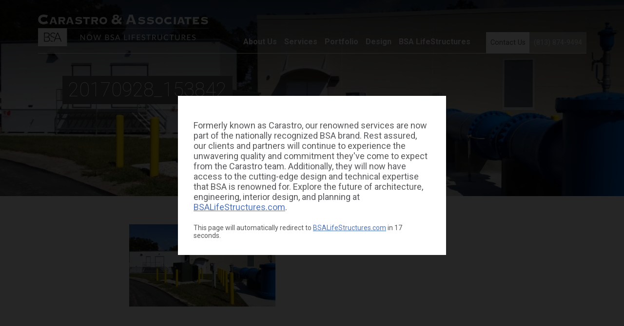

--- FILE ---
content_type: text/html; charset=UTF-8
request_url: https://carastro.com/projects/clearwater-logan-booster-pump-station/20170928_153842/
body_size: 9484
content:

<!doctype html>
<html lang="en-US">
	<head>
		<meta charset="UTF-8" />
		<meta name="viewport" content="width=device-width" />
		<meta name="apple-mobile-web-app-capable" content="yes" />

		<link rel="profile" href="http://gmpg.org/xfn/11" />
		<link rel="pingback" href="https://carastro.com/xmlrpc.php" />
		<link rel="icon" href="https://carastro.com/wp-content/themes/carastro/assets/img/favicon.png" type="image/x-icon" />
		<!--[if lt IE 9]>
		<script src="https://carastro.com/wp-content/themes/carastro/js/html5.js" type="text/javascript"></script>
		<![endif]-->

		<title>20170928_153842 - Carastro &amp; Associates, now BSA Lifestructures</title>
		<script>
  (function(i,s,o,g,r,a,m){i['GoogleAnalyticsObject']=r;i[r]=i[r]||function(){
  (i[r].q=i[r].q||[]).push(arguments)},i[r].l=1*new Date();a=s.createElement(o),
  m=s.getElementsByTagName(o)[0];a.async=1;a.src=g;m.parentNode.insertBefore(a,m)
  })(window,document,'script','//www.google-analytics.com/analytics.js','ga');

  ga('create', 'UA-67412291-1', 'auto');
  ga('send', 'pageview');

</script>

		<meta name='robots' content='index, follow, max-image-preview:large, max-snippet:-1, max-video-preview:-1' />

	<!-- This site is optimized with the Yoast SEO plugin v21.1 - https://yoast.com/wordpress/plugins/seo/ -->
	<link rel="canonical" href="https://carastro.com/projects/clearwater-logan-booster-pump-station/20170928_153842/" />
	<meta property="og:locale" content="en_US" />
	<meta property="og:type" content="article" />
	<meta property="og:title" content="20170928_153842 - Carastro &amp; Associates, now BSA Lifestructures" />
	<meta property="og:url" content="https://carastro.com/projects/clearwater-logan-booster-pump-station/20170928_153842/" />
	<meta property="og:site_name" content="Carastro &amp; Associates, now BSA Lifestructures" />
	<meta property="article:publisher" content="https://www.facebook.com/Carastro-Associates-Inc-160725670638636/" />
	<meta property="article:modified_time" content="2019-01-25T21:28:36+00:00" />
	<meta property="og:image" content="https://carastro.com/projects/clearwater-logan-booster-pump-station/20170928_153842" />
	<meta property="og:image:width" content="1200" />
	<meta property="og:image:height" content="675" />
	<meta property="og:image:type" content="image/jpeg" />
	<meta name="twitter:card" content="summary_large_image" />
	<script type="application/ld+json" class="yoast-schema-graph">{"@context":"https://schema.org","@graph":[{"@type":"WebPage","@id":"https://carastro.com/projects/clearwater-logan-booster-pump-station/20170928_153842/","url":"https://carastro.com/projects/clearwater-logan-booster-pump-station/20170928_153842/","name":"20170928_153842 - Carastro &amp; Associates, now BSA Lifestructures","isPartOf":{"@id":"https://carastro.com/#website"},"primaryImageOfPage":{"@id":"https://carastro.com/projects/clearwater-logan-booster-pump-station/20170928_153842/#primaryimage"},"image":{"@id":"https://carastro.com/projects/clearwater-logan-booster-pump-station/20170928_153842/#primaryimage"},"thumbnailUrl":"https://carastro.com/wp-content/uploads/2018/11/20170928_153842.jpg","datePublished":"2019-01-25T21:28:11+00:00","dateModified":"2019-01-25T21:28:36+00:00","breadcrumb":{"@id":"https://carastro.com/projects/clearwater-logan-booster-pump-station/20170928_153842/#breadcrumb"},"inLanguage":"en-US","potentialAction":[{"@type":"ReadAction","target":["https://carastro.com/projects/clearwater-logan-booster-pump-station/20170928_153842/"]}]},{"@type":"ImageObject","inLanguage":"en-US","@id":"https://carastro.com/projects/clearwater-logan-booster-pump-station/20170928_153842/#primaryimage","url":"https://carastro.com/wp-content/uploads/2018/11/20170928_153842.jpg","contentUrl":"https://carastro.com/wp-content/uploads/2018/11/20170928_153842.jpg","width":4032,"height":2268,"caption":"Logan Booster Pump Station"},{"@type":"BreadcrumbList","@id":"https://carastro.com/projects/clearwater-logan-booster-pump-station/20170928_153842/#breadcrumb","itemListElement":[{"@type":"ListItem","position":1,"name":"Home","item":"https://carastro.com/"},{"@type":"ListItem","position":2,"name":"Logan Booster Pump Station","item":"https://carastro.com/projects/clearwater-logan-booster-pump-station/"},{"@type":"ListItem","position":3,"name":"20170928_153842"}]},{"@type":"WebSite","@id":"https://carastro.com/#website","url":"https://carastro.com/","name":"Carastro &amp; Associates, now BSA Lifestructures","description":"","potentialAction":[{"@type":"SearchAction","target":{"@type":"EntryPoint","urlTemplate":"https://carastro.com/?s={search_term_string}"},"query-input":"required name=search_term_string"}],"inLanguage":"en-US"}]}</script>
	<!-- / Yoast SEO plugin. -->


<link rel='dns-prefetch' href='//fonts.googleapis.com' />
<link rel='dns-prefetch' href='//maxcdn.bootstrapcdn.com' />
<meta property="og:image" content="http://example.com/image.jpg"/>
			<!-- This site uses the Google Analytics by ExactMetrics plugin v7.19 - Using Analytics tracking - https://www.exactmetrics.com/ -->
		<!-- Note: ExactMetrics is not currently configured on this site. The site owner needs to authenticate with Google Analytics in the ExactMetrics settings panel. -->
					<!-- No tracking code set -->
				<!-- / Google Analytics by ExactMetrics -->
		<script type="text/javascript">
window._wpemojiSettings = {"baseUrl":"https:\/\/s.w.org\/images\/core\/emoji\/14.0.0\/72x72\/","ext":".png","svgUrl":"https:\/\/s.w.org\/images\/core\/emoji\/14.0.0\/svg\/","svgExt":".svg","source":{"concatemoji":"https:\/\/carastro.com\/wp-includes\/js\/wp-emoji-release.min.js?ver=6.3.7"}};
/*! This file is auto-generated */
!function(i,n){var o,s,e;function c(e){try{var t={supportTests:e,timestamp:(new Date).valueOf()};sessionStorage.setItem(o,JSON.stringify(t))}catch(e){}}function p(e,t,n){e.clearRect(0,0,e.canvas.width,e.canvas.height),e.fillText(t,0,0);var t=new Uint32Array(e.getImageData(0,0,e.canvas.width,e.canvas.height).data),r=(e.clearRect(0,0,e.canvas.width,e.canvas.height),e.fillText(n,0,0),new Uint32Array(e.getImageData(0,0,e.canvas.width,e.canvas.height).data));return t.every(function(e,t){return e===r[t]})}function u(e,t,n){switch(t){case"flag":return n(e,"\ud83c\udff3\ufe0f\u200d\u26a7\ufe0f","\ud83c\udff3\ufe0f\u200b\u26a7\ufe0f")?!1:!n(e,"\ud83c\uddfa\ud83c\uddf3","\ud83c\uddfa\u200b\ud83c\uddf3")&&!n(e,"\ud83c\udff4\udb40\udc67\udb40\udc62\udb40\udc65\udb40\udc6e\udb40\udc67\udb40\udc7f","\ud83c\udff4\u200b\udb40\udc67\u200b\udb40\udc62\u200b\udb40\udc65\u200b\udb40\udc6e\u200b\udb40\udc67\u200b\udb40\udc7f");case"emoji":return!n(e,"\ud83e\udef1\ud83c\udffb\u200d\ud83e\udef2\ud83c\udfff","\ud83e\udef1\ud83c\udffb\u200b\ud83e\udef2\ud83c\udfff")}return!1}function f(e,t,n){var r="undefined"!=typeof WorkerGlobalScope&&self instanceof WorkerGlobalScope?new OffscreenCanvas(300,150):i.createElement("canvas"),a=r.getContext("2d",{willReadFrequently:!0}),o=(a.textBaseline="top",a.font="600 32px Arial",{});return e.forEach(function(e){o[e]=t(a,e,n)}),o}function t(e){var t=i.createElement("script");t.src=e,t.defer=!0,i.head.appendChild(t)}"undefined"!=typeof Promise&&(o="wpEmojiSettingsSupports",s=["flag","emoji"],n.supports={everything:!0,everythingExceptFlag:!0},e=new Promise(function(e){i.addEventListener("DOMContentLoaded",e,{once:!0})}),new Promise(function(t){var n=function(){try{var e=JSON.parse(sessionStorage.getItem(o));if("object"==typeof e&&"number"==typeof e.timestamp&&(new Date).valueOf()<e.timestamp+604800&&"object"==typeof e.supportTests)return e.supportTests}catch(e){}return null}();if(!n){if("undefined"!=typeof Worker&&"undefined"!=typeof OffscreenCanvas&&"undefined"!=typeof URL&&URL.createObjectURL&&"undefined"!=typeof Blob)try{var e="postMessage("+f.toString()+"("+[JSON.stringify(s),u.toString(),p.toString()].join(",")+"));",r=new Blob([e],{type:"text/javascript"}),a=new Worker(URL.createObjectURL(r),{name:"wpTestEmojiSupports"});return void(a.onmessage=function(e){c(n=e.data),a.terminate(),t(n)})}catch(e){}c(n=f(s,u,p))}t(n)}).then(function(e){for(var t in e)n.supports[t]=e[t],n.supports.everything=n.supports.everything&&n.supports[t],"flag"!==t&&(n.supports.everythingExceptFlag=n.supports.everythingExceptFlag&&n.supports[t]);n.supports.everythingExceptFlag=n.supports.everythingExceptFlag&&!n.supports.flag,n.DOMReady=!1,n.readyCallback=function(){n.DOMReady=!0}}).then(function(){return e}).then(function(){var e;n.supports.everything||(n.readyCallback(),(e=n.source||{}).concatemoji?t(e.concatemoji):e.wpemoji&&e.twemoji&&(t(e.twemoji),t(e.wpemoji)))}))}((window,document),window._wpemojiSettings);
</script>
<style type="text/css">
img.wp-smiley,
img.emoji {
	display: inline !important;
	border: none !important;
	box-shadow: none !important;
	height: 1em !important;
	width: 1em !important;
	margin: 0 0.07em !important;
	vertical-align: -0.1em !important;
	background: none !important;
	padding: 0 !important;
}
</style>
	<link rel='stylesheet' id='wp-block-library-css' href='https://carastro.com/wp-includes/css/dist/block-library/style.min.css?ver=6.3.7' type='text/css' media='all' />
<style id='wp-block-library-inline-css' type='text/css'>
.has-text-align-justify{text-align:justify;}
</style>
<link rel='stylesheet' id='jetpack-videopress-video-block-view-css' href='https://carastro.com/wp-content/plugins/jetpack/jetpack_vendor/automattic/jetpack-videopress/build/block-editor/blocks/video/view.css?minify=false&#038;ver=34ae973733627b74a14e' type='text/css' media='all' />
<link rel='stylesheet' id='mediaelement-css' href='https://carastro.com/wp-includes/js/mediaelement/mediaelementplayer-legacy.min.css?ver=4.2.17' type='text/css' media='all' />
<link rel='stylesheet' id='wp-mediaelement-css' href='https://carastro.com/wp-includes/js/mediaelement/wp-mediaelement.min.css?ver=6.3.7' type='text/css' media='all' />
<style id='classic-theme-styles-inline-css' type='text/css'>
/*! This file is auto-generated */
.wp-block-button__link{color:#fff;background-color:#32373c;border-radius:9999px;box-shadow:none;text-decoration:none;padding:calc(.667em + 2px) calc(1.333em + 2px);font-size:1.125em}.wp-block-file__button{background:#32373c;color:#fff;text-decoration:none}
</style>
<style id='global-styles-inline-css' type='text/css'>
body{--wp--preset--color--black: #000000;--wp--preset--color--cyan-bluish-gray: #abb8c3;--wp--preset--color--white: #ffffff;--wp--preset--color--pale-pink: #f78da7;--wp--preset--color--vivid-red: #cf2e2e;--wp--preset--color--luminous-vivid-orange: #ff6900;--wp--preset--color--luminous-vivid-amber: #fcb900;--wp--preset--color--light-green-cyan: #7bdcb5;--wp--preset--color--vivid-green-cyan: #00d084;--wp--preset--color--pale-cyan-blue: #8ed1fc;--wp--preset--color--vivid-cyan-blue: #0693e3;--wp--preset--color--vivid-purple: #9b51e0;--wp--preset--gradient--vivid-cyan-blue-to-vivid-purple: linear-gradient(135deg,rgba(6,147,227,1) 0%,rgb(155,81,224) 100%);--wp--preset--gradient--light-green-cyan-to-vivid-green-cyan: linear-gradient(135deg,rgb(122,220,180) 0%,rgb(0,208,130) 100%);--wp--preset--gradient--luminous-vivid-amber-to-luminous-vivid-orange: linear-gradient(135deg,rgba(252,185,0,1) 0%,rgba(255,105,0,1) 100%);--wp--preset--gradient--luminous-vivid-orange-to-vivid-red: linear-gradient(135deg,rgba(255,105,0,1) 0%,rgb(207,46,46) 100%);--wp--preset--gradient--very-light-gray-to-cyan-bluish-gray: linear-gradient(135deg,rgb(238,238,238) 0%,rgb(169,184,195) 100%);--wp--preset--gradient--cool-to-warm-spectrum: linear-gradient(135deg,rgb(74,234,220) 0%,rgb(151,120,209) 20%,rgb(207,42,186) 40%,rgb(238,44,130) 60%,rgb(251,105,98) 80%,rgb(254,248,76) 100%);--wp--preset--gradient--blush-light-purple: linear-gradient(135deg,rgb(255,206,236) 0%,rgb(152,150,240) 100%);--wp--preset--gradient--blush-bordeaux: linear-gradient(135deg,rgb(254,205,165) 0%,rgb(254,45,45) 50%,rgb(107,0,62) 100%);--wp--preset--gradient--luminous-dusk: linear-gradient(135deg,rgb(255,203,112) 0%,rgb(199,81,192) 50%,rgb(65,88,208) 100%);--wp--preset--gradient--pale-ocean: linear-gradient(135deg,rgb(255,245,203) 0%,rgb(182,227,212) 50%,rgb(51,167,181) 100%);--wp--preset--gradient--electric-grass: linear-gradient(135deg,rgb(202,248,128) 0%,rgb(113,206,126) 100%);--wp--preset--gradient--midnight: linear-gradient(135deg,rgb(2,3,129) 0%,rgb(40,116,252) 100%);--wp--preset--font-size--small: 13px;--wp--preset--font-size--medium: 20px;--wp--preset--font-size--large: 36px;--wp--preset--font-size--x-large: 42px;--wp--preset--spacing--20: 0.44rem;--wp--preset--spacing--30: 0.67rem;--wp--preset--spacing--40: 1rem;--wp--preset--spacing--50: 1.5rem;--wp--preset--spacing--60: 2.25rem;--wp--preset--spacing--70: 3.38rem;--wp--preset--spacing--80: 5.06rem;--wp--preset--shadow--natural: 6px 6px 9px rgba(0, 0, 0, 0.2);--wp--preset--shadow--deep: 12px 12px 50px rgba(0, 0, 0, 0.4);--wp--preset--shadow--sharp: 6px 6px 0px rgba(0, 0, 0, 0.2);--wp--preset--shadow--outlined: 6px 6px 0px -3px rgba(255, 255, 255, 1), 6px 6px rgba(0, 0, 0, 1);--wp--preset--shadow--crisp: 6px 6px 0px rgba(0, 0, 0, 1);}:where(.is-layout-flex){gap: 0.5em;}:where(.is-layout-grid){gap: 0.5em;}body .is-layout-flow > .alignleft{float: left;margin-inline-start: 0;margin-inline-end: 2em;}body .is-layout-flow > .alignright{float: right;margin-inline-start: 2em;margin-inline-end: 0;}body .is-layout-flow > .aligncenter{margin-left: auto !important;margin-right: auto !important;}body .is-layout-constrained > .alignleft{float: left;margin-inline-start: 0;margin-inline-end: 2em;}body .is-layout-constrained > .alignright{float: right;margin-inline-start: 2em;margin-inline-end: 0;}body .is-layout-constrained > .aligncenter{margin-left: auto !important;margin-right: auto !important;}body .is-layout-constrained > :where(:not(.alignleft):not(.alignright):not(.alignfull)){max-width: var(--wp--style--global--content-size);margin-left: auto !important;margin-right: auto !important;}body .is-layout-constrained > .alignwide{max-width: var(--wp--style--global--wide-size);}body .is-layout-flex{display: flex;}body .is-layout-flex{flex-wrap: wrap;align-items: center;}body .is-layout-flex > *{margin: 0;}body .is-layout-grid{display: grid;}body .is-layout-grid > *{margin: 0;}:where(.wp-block-columns.is-layout-flex){gap: 2em;}:where(.wp-block-columns.is-layout-grid){gap: 2em;}:where(.wp-block-post-template.is-layout-flex){gap: 1.25em;}:where(.wp-block-post-template.is-layout-grid){gap: 1.25em;}.has-black-color{color: var(--wp--preset--color--black) !important;}.has-cyan-bluish-gray-color{color: var(--wp--preset--color--cyan-bluish-gray) !important;}.has-white-color{color: var(--wp--preset--color--white) !important;}.has-pale-pink-color{color: var(--wp--preset--color--pale-pink) !important;}.has-vivid-red-color{color: var(--wp--preset--color--vivid-red) !important;}.has-luminous-vivid-orange-color{color: var(--wp--preset--color--luminous-vivid-orange) !important;}.has-luminous-vivid-amber-color{color: var(--wp--preset--color--luminous-vivid-amber) !important;}.has-light-green-cyan-color{color: var(--wp--preset--color--light-green-cyan) !important;}.has-vivid-green-cyan-color{color: var(--wp--preset--color--vivid-green-cyan) !important;}.has-pale-cyan-blue-color{color: var(--wp--preset--color--pale-cyan-blue) !important;}.has-vivid-cyan-blue-color{color: var(--wp--preset--color--vivid-cyan-blue) !important;}.has-vivid-purple-color{color: var(--wp--preset--color--vivid-purple) !important;}.has-black-background-color{background-color: var(--wp--preset--color--black) !important;}.has-cyan-bluish-gray-background-color{background-color: var(--wp--preset--color--cyan-bluish-gray) !important;}.has-white-background-color{background-color: var(--wp--preset--color--white) !important;}.has-pale-pink-background-color{background-color: var(--wp--preset--color--pale-pink) !important;}.has-vivid-red-background-color{background-color: var(--wp--preset--color--vivid-red) !important;}.has-luminous-vivid-orange-background-color{background-color: var(--wp--preset--color--luminous-vivid-orange) !important;}.has-luminous-vivid-amber-background-color{background-color: var(--wp--preset--color--luminous-vivid-amber) !important;}.has-light-green-cyan-background-color{background-color: var(--wp--preset--color--light-green-cyan) !important;}.has-vivid-green-cyan-background-color{background-color: var(--wp--preset--color--vivid-green-cyan) !important;}.has-pale-cyan-blue-background-color{background-color: var(--wp--preset--color--pale-cyan-blue) !important;}.has-vivid-cyan-blue-background-color{background-color: var(--wp--preset--color--vivid-cyan-blue) !important;}.has-vivid-purple-background-color{background-color: var(--wp--preset--color--vivid-purple) !important;}.has-black-border-color{border-color: var(--wp--preset--color--black) !important;}.has-cyan-bluish-gray-border-color{border-color: var(--wp--preset--color--cyan-bluish-gray) !important;}.has-white-border-color{border-color: var(--wp--preset--color--white) !important;}.has-pale-pink-border-color{border-color: var(--wp--preset--color--pale-pink) !important;}.has-vivid-red-border-color{border-color: var(--wp--preset--color--vivid-red) !important;}.has-luminous-vivid-orange-border-color{border-color: var(--wp--preset--color--luminous-vivid-orange) !important;}.has-luminous-vivid-amber-border-color{border-color: var(--wp--preset--color--luminous-vivid-amber) !important;}.has-light-green-cyan-border-color{border-color: var(--wp--preset--color--light-green-cyan) !important;}.has-vivid-green-cyan-border-color{border-color: var(--wp--preset--color--vivid-green-cyan) !important;}.has-pale-cyan-blue-border-color{border-color: var(--wp--preset--color--pale-cyan-blue) !important;}.has-vivid-cyan-blue-border-color{border-color: var(--wp--preset--color--vivid-cyan-blue) !important;}.has-vivid-purple-border-color{border-color: var(--wp--preset--color--vivid-purple) !important;}.has-vivid-cyan-blue-to-vivid-purple-gradient-background{background: var(--wp--preset--gradient--vivid-cyan-blue-to-vivid-purple) !important;}.has-light-green-cyan-to-vivid-green-cyan-gradient-background{background: var(--wp--preset--gradient--light-green-cyan-to-vivid-green-cyan) !important;}.has-luminous-vivid-amber-to-luminous-vivid-orange-gradient-background{background: var(--wp--preset--gradient--luminous-vivid-amber-to-luminous-vivid-orange) !important;}.has-luminous-vivid-orange-to-vivid-red-gradient-background{background: var(--wp--preset--gradient--luminous-vivid-orange-to-vivid-red) !important;}.has-very-light-gray-to-cyan-bluish-gray-gradient-background{background: var(--wp--preset--gradient--very-light-gray-to-cyan-bluish-gray) !important;}.has-cool-to-warm-spectrum-gradient-background{background: var(--wp--preset--gradient--cool-to-warm-spectrum) !important;}.has-blush-light-purple-gradient-background{background: var(--wp--preset--gradient--blush-light-purple) !important;}.has-blush-bordeaux-gradient-background{background: var(--wp--preset--gradient--blush-bordeaux) !important;}.has-luminous-dusk-gradient-background{background: var(--wp--preset--gradient--luminous-dusk) !important;}.has-pale-ocean-gradient-background{background: var(--wp--preset--gradient--pale-ocean) !important;}.has-electric-grass-gradient-background{background: var(--wp--preset--gradient--electric-grass) !important;}.has-midnight-gradient-background{background: var(--wp--preset--gradient--midnight) !important;}.has-small-font-size{font-size: var(--wp--preset--font-size--small) !important;}.has-medium-font-size{font-size: var(--wp--preset--font-size--medium) !important;}.has-large-font-size{font-size: var(--wp--preset--font-size--large) !important;}.has-x-large-font-size{font-size: var(--wp--preset--font-size--x-large) !important;}
.wp-block-navigation a:where(:not(.wp-element-button)){color: inherit;}
:where(.wp-block-post-template.is-layout-flex){gap: 1.25em;}:where(.wp-block-post-template.is-layout-grid){gap: 1.25em;}
:where(.wp-block-columns.is-layout-flex){gap: 2em;}:where(.wp-block-columns.is-layout-grid){gap: 2em;}
.wp-block-pullquote{font-size: 1.5em;line-height: 1.6;}
</style>
<link rel='stylesheet' id='contact-form-7-css' href='https://carastro.com/wp-content/plugins/contact-form-7/includes/css/styles.css?ver=5.8' type='text/css' media='all' />
<link rel='stylesheet' id='fvp-frontend-css' href='https://carastro.com/wp-content/plugins/featured-video-plus/styles/frontend.css?ver=2.3.3' type='text/css' media='all' />
<link rel='stylesheet' id='foobox-free-min-css' href='https://carastro.com/wp-content/plugins/foobox-image-lightbox/free/css/foobox.free.min.css?ver=2.7.27' type='text/css' media='all' />
<link rel='stylesheet' id='roboto-font-css' href='//fonts.googleapis.com/css?family=Roboto%3A400italic%2C100%2C300%2C700%2C400&#038;ver=6.3.7' type='text/css' media='all' />
<link rel='stylesheet' id='font-awesome-css' href='//maxcdn.bootstrapcdn.com/font-awesome/4.1.0/css/font-awesome.min.css?ver=6.3.7' type='text/css' media='all' />
<link rel='stylesheet' id='fancybox-css' href='https://carastro.com/wp-content/themes/carastro/assets/css/vendor/jquery.fancybox.css?ver=6.3.7' type='text/css' media='all' />
<link rel='stylesheet' id='style-css' href='https://carastro.com/wp-content/themes/carastro/style.css?ver=6.3.7' type='text/css' media='all' />
<link rel='stylesheet' id='jetpack_css-css' href='https://carastro.com/wp-content/plugins/jetpack/css/jetpack.css?ver=12.5.1' type='text/css' media='all' />
<link rel='stylesheet' id='lightboxStyle-css' href='https://carastro.com/wp-content/plugins/lightbox-plus/css/lightweight/colorbox.min.css?ver=2.7.2' type='text/css' media='screen' />
<script type='text/javascript' src='https://carastro.com/wp-includes/js/jquery/jquery.min.js?ver=3.7.0' id='jquery-core-js'></script>
<script type='text/javascript' src='https://carastro.com/wp-includes/js/jquery/jquery-migrate.min.js?ver=3.4.1' id='jquery-migrate-js'></script>
<script type='text/javascript' src='https://carastro.com/wp-content/plugins/featured-video-plus/js/jquery.fitvids.min.js?ver=master-2015-08' id='jquery.fitvids-js'></script>
<script type='text/javascript' id='fvp-frontend-js-extra'>
/* <![CDATA[ */
var fvpdata = {"ajaxurl":"https:\/\/carastro.com\/wp-admin\/admin-ajax.php","nonce":"135e76629d","fitvids":"1","dynamic":"","overlay":"","opacity":"0.75","color":"b","width":"640"};
/* ]]> */
</script>
<script type='text/javascript' src='https://carastro.com/wp-content/plugins/featured-video-plus/js/frontend.min.js?ver=2.3.3' id='fvp-frontend-js'></script>
<script type='text/javascript' src='https://carastro.com/wp-content/themes/carastro/assets/js/vendor/modernizr.js?ver=6.3.7' id='modernizr-js'></script>
<script id="foobox-free-min-js-before" type="text/javascript">
/* Run FooBox FREE (v2.7.27) */
var FOOBOX = window.FOOBOX = {
	ready: true,
	disableOthers: false,
	o: {wordpress: { enabled: true }, countMessage:'image %index of %total', captions: { dataTitle: ["captionTitle","title"], dataDesc: ["captionDesc","description"] }, excludes:'.fbx-link,.nofoobox,.nolightbox,a[href*="pinterest.com/pin/create/button/"]', affiliate : { enabled: false }},
	selectors: [
		".foogallery-container.foogallery-lightbox-foobox", ".foogallery-container.foogallery-lightbox-foobox-free", ".gallery", ".wp-block-gallery", ".wp-caption", ".wp-block-image", "a:has(img[class*=wp-image-])", ".foobox"
	],
	pre: function( $ ){
		// Custom JavaScript (Pre)
		
	},
	post: function( $ ){
		// Custom JavaScript (Post)
		
		// Custom Captions Code
		
	},
	custom: function( $ ){
		// Custom Extra JS
		
	}
};
</script>
<script type='text/javascript' src='https://carastro.com/wp-content/plugins/foobox-image-lightbox/free/js/foobox.free.min.js?ver=2.7.27' id='foobox-free-min-js'></script>
<link rel="https://api.w.org/" href="https://carastro.com/wp-json/" /><link rel="alternate" type="application/json" href="https://carastro.com/wp-json/wp/v2/media/892" /><link rel="EditURI" type="application/rsd+xml" title="RSD" href="https://carastro.com/xmlrpc.php?rsd" />
<meta name="generator" content="WordPress 6.3.7" />
<link rel='shortlink' href='https://carastro.com/?p=892' />
<link rel="alternate" type="application/json+oembed" href="https://carastro.com/wp-json/oembed/1.0/embed?url=https%3A%2F%2Fcarastro.com%2Fprojects%2Fclearwater-logan-booster-pump-station%2F20170928_153842%2F" />
<link rel="alternate" type="text/xml+oembed" href="https://carastro.com/wp-json/oembed/1.0/embed?url=https%3A%2F%2Fcarastro.com%2Fprojects%2Fclearwater-logan-booster-pump-station%2F20170928_153842%2F&#038;format=xml" />
<meta name="mpu-version" content="1.2.1" /><link rel="icon" href="https://carastro.com/wp-content/uploads/2023/05/cropped-BSACarastro_final_Instagram-full-color-32x32.jpg" sizes="32x32" />
<link rel="icon" href="https://carastro.com/wp-content/uploads/2023/05/cropped-BSACarastro_final_Instagram-full-color-192x192.jpg" sizes="192x192" />
<link rel="apple-touch-icon" href="https://carastro.com/wp-content/uploads/2023/05/cropped-BSACarastro_final_Instagram-full-color-180x180.jpg" />
<meta name="msapplication-TileImage" content="https://carastro.com/wp-content/uploads/2023/05/cropped-BSACarastro_final_Instagram-full-color-270x270.jpg" />
<link rel="apple-touch-icon" href="https://carastro.com/wp-content/themes/carastro/assets/img/apple-touch-icon.png" />
<link rel="apple-touch-icon" sizes="57x57" href="https://carastro.com/wp-content/themes/carastro/assets/img/apple-touch-icon-57x57.png" />
<link rel="apple-touch-icon" sizes="72x72" href="https://carastro.com/wp-content/themes/carastro/assets/img/apple-touch-icon-72x72.png" />
<link rel="apple-touch-icon" sizes="76x76" href="https://carastro.com/wp-content/themes/carastro/assets/img/apple-touch-icon-76x76.png" />
<link rel="apple-touch-icon" sizes="114x114" href="https://carastro.com/wp-content/themes/carastro/assets/img/apple-touch-icon-114x114.png" />
<link rel="apple-touch-icon" sizes="120x120" href="https://carastro.com/wp-content/themes/carastro/assets/img/apple-touch-icon-120x120.png" />
<link rel="apple-touch-icon" sizes="144x144" href="https://carastro.com/wp-content/themes/carastro/assets/img/apple-touch-icon-144x144.png" />
<link rel="apple-touch-icon" sizes="152x152" href="https://carastro.com/wp-content/themes/carastro/assets/img/apple-touch-icon-152x152.png" />
<link rel="apple-touch-icon" sizes="180x180" href="https://carastro.com/wp-content/themes/carastro/assets/img/apple-touch-icon-180x180.png" />
	</head>

	<body class="attachment attachment-template-default single single-attachment postid-892 attachmentid-892 attachment-jpeg">
			<style>
		.bsa-popup-container {
			position: fixed;
			height: 100%;
			width: 100%;
			background-color: rgba(0, 0, 0, 0.85);
			display: flex;
			padding: 1rem;
			z-index: 999;
		}

		.bsa-popup {
			background-color: white;
			max-width: 550px;
			padding: 2rem;
			margin: auto;
		}

		.bsa-popup p {
			font-size: 18px;
		}
		.bsa-redirect {
			display: block;
			margin-top: 24px;
			font-size: 14px;
		}
		</style>
		<div class="bsa-popup-container">
			<div class="bsa-popup">
				<p>
				Formerly known as Carastro, our renowned services are now part of the nationally recognized BSA brand. Rest assured, 
				our clients and partners will continue to experience the unwavering quality and commitment they've come to expect 
				from the Carastro team. Additionally, they will now have access to the cutting-edge design and technical expertise 
				that BSA is renowned for. Explore the future of architecture, engineering, interior design, and planning at 
				<a href="https://www.bsalifestructures.com/">BSALifeStructures.com</a>.
				</p>
				<small class="bsa-redirect">
				This page will automatically redirect to <a href="https://www.bsalifestructures.com/">BSALifeStructures.com</a> in <span id="bsa-countdown">20</span> seconds.
				</small>
			</div>
		</div>

		<script>
		var timeleft = 20;
		var downloadTimer = setInterval(function(){
		timeleft--;
		document.getElementById("bsa-countdown").textContent = timeleft;
		if(timeleft <= 0)
			clearInterval(downloadTimer);
		},1000);
		window.setTimeout(function(){

		window.location.href = "https://www.bsalifestructures.com/";

		}, 20000);
		</script>
        
		<div id="page" class="hfeed site">

			<header id="top">
				<div class="content">
					<hgroup>
						<!-- <h1 class="site-titl"><a href="" title="" rel="home"></a></h1> -->
													<h1><a href="https://carastro.com/" title="Carastro &amp; Associates, now BSA Lifestructures" rel="home"><img style="max-width: 350px; width: 100%" src="https://carastro.com/wp-content/uploads/2023/05/BSACarastro_final_Logo-white.png" alt="" /></a></h1>
											</hgroup>

					<span class="hamburger"><i class="icomoon im-hamburger" alt="menu"></i></span>

					<nav role="navigation" class="site-navigation main-navigation">
						<div class="menu-header-menu-container"><ul id="menu-header-menu" class="menu"><li id="menu-item-12" class="menu-item menu-item-type-post_type menu-item-object-page menu-item-has-children menu-item-12"><a href="https://carastro.com/about/">About Us</a>
<ul class="sub-menu">
	<li id="menu-item-411" class="menu-item menu-item-type-post_type menu-item-object-page menu-item-411"><a href="https://carastro.com/about/history/">History</a></li>
	<li id="menu-item-410" class="menu-item menu-item-type-post_type menu-item-object-page menu-item-410"><a href="https://carastro.com/about/leadership/">Principals</a></li>
	<li id="menu-item-413" class="menu-item menu-item-type-post_type menu-item-object-page current_page_parent menu-item-413"><a href="https://carastro.com/about/news-media/">News &#038; Media</a></li>
	<li id="menu-item-412" class="menu-item menu-item-type-post_type menu-item-object-page menu-item-412"><a href="https://carastro.com/about/opportunities/">Opportunities</a></li>
	<li id="menu-item-414" class="menu-item menu-item-type-post_type menu-item-object-page menu-item-414"><a href="https://carastro.com/about/contact/">Contact Us</a></li>
</ul>
</li>
<li id="menu-item-11" class="menu-item menu-item-type-post_type menu-item-object-page menu-item-has-children menu-item-11"><a href="https://carastro.com/services/">Services</a>
<ul class="sub-menu">
	<li id="menu-item-485" class="menu-item menu-item-type-post_type menu-item-object-page menu-item-485"><a href="https://carastro.com/services/electrical/">Electrical</a></li>
	<li id="menu-item-486" class="menu-item menu-item-type-post_type menu-item-object-page menu-item-486"><a href="https://carastro.com/services/hvac/">HVAC</a></li>
	<li id="menu-item-487" class="menu-item menu-item-type-post_type menu-item-object-page menu-item-487"><a href="https://carastro.com/services/plumbing/">Plumbing</a></li>
	<li id="menu-item-488" class="menu-item menu-item-type-post_type menu-item-object-page menu-item-488"><a href="https://carastro.com/services/fire-protection/">Fire Protection</a></li>
	<li id="menu-item-490" class="menu-item menu-item-type-post_type menu-item-object-page menu-item-490"><a href="https://carastro.com/services/bim/">BIM</a></li>
</ul>
</li>
<li id="menu-item-14" class="menu-item menu-item-type-custom menu-item-object-custom menu-item-has-children menu-item-14"><a href="/projects">Portfolio</a>
<ul class="sub-menu">
	<li id="menu-item-239" class="menu-item menu-item-type-taxonomy menu-item-object-types menu-item-239"><a href="https://carastro.com/types/healthcare/">Healthcare</a></li>
	<li id="menu-item-243" class="menu-item menu-item-type-taxonomy menu-item-object-types menu-item-243"><a href="https://carastro.com/types/education/">Education</a></li>
	<li id="menu-item-409" class="menu-item menu-item-type-taxonomy menu-item-object-types menu-item-409"><a href="https://carastro.com/types/mission-critical/">Critical Facilities</a></li>
	<li id="menu-item-244" class="menu-item menu-item-type-taxonomy menu-item-object-types menu-item-244"><a href="https://carastro.com/types/commercial/">Commercial/Recreational</a></li>
	<li id="menu-item-245" class="menu-item menu-item-type-taxonomy menu-item-object-types menu-item-245"><a href="https://carastro.com/types/industrial/">Industrial/Utilities</a></li>
</ul>
</li>
<li id="menu-item-71" class="menu-item menu-item-type-post_type menu-item-object-page menu-item-has-children menu-item-71"><a href="https://carastro.com/sustainable-design/">Design</a>
<ul class="sub-menu">
	<li id="menu-item-647" class="menu-item menu-item-type-post_type menu-item-object-page menu-item-647"><a href="https://carastro.com/sustainable-design/lifecyclecost-analysis/">Life Cycle Cost Analysis</a></li>
	<li id="menu-item-648" class="menu-item menu-item-type-post_type menu-item-object-page menu-item-648"><a href="https://carastro.com/sustainable-design/leed-beyond/">LEED</a></li>
</ul>
</li>
<li id="menu-item-2851" class="menu-item menu-item-type-custom menu-item-object-custom menu-item-2851"><a href="https://www.bsalifestructures.com/">BSA LifeStructures</a></li>
</ul></div>					</nav>

					<nav role="navigation" class="site-navigation main-small-navigation">
						<div class="menu-header-menu-container"><ul id="menu-header-menu-1" class="menu"><li class="menu-item menu-item-type-post_type menu-item-object-page menu-item-has-children menu-item-12"><a href="https://carastro.com/about/">About Us</a>
<ul class="sub-menu">
	<li class="menu-item menu-item-type-post_type menu-item-object-page menu-item-411"><a href="https://carastro.com/about/history/">History</a></li>
	<li class="menu-item menu-item-type-post_type menu-item-object-page menu-item-410"><a href="https://carastro.com/about/leadership/">Principals</a></li>
	<li class="menu-item menu-item-type-post_type menu-item-object-page current_page_parent menu-item-413"><a href="https://carastro.com/about/news-media/">News &#038; Media</a></li>
	<li class="menu-item menu-item-type-post_type menu-item-object-page menu-item-412"><a href="https://carastro.com/about/opportunities/">Opportunities</a></li>
	<li class="menu-item menu-item-type-post_type menu-item-object-page menu-item-414"><a href="https://carastro.com/about/contact/">Contact Us</a></li>
</ul>
</li>
<li class="menu-item menu-item-type-post_type menu-item-object-page menu-item-has-children menu-item-11"><a href="https://carastro.com/services/">Services</a>
<ul class="sub-menu">
	<li class="menu-item menu-item-type-post_type menu-item-object-page menu-item-485"><a href="https://carastro.com/services/electrical/">Electrical</a></li>
	<li class="menu-item menu-item-type-post_type menu-item-object-page menu-item-486"><a href="https://carastro.com/services/hvac/">HVAC</a></li>
	<li class="menu-item menu-item-type-post_type menu-item-object-page menu-item-487"><a href="https://carastro.com/services/plumbing/">Plumbing</a></li>
	<li class="menu-item menu-item-type-post_type menu-item-object-page menu-item-488"><a href="https://carastro.com/services/fire-protection/">Fire Protection</a></li>
	<li class="menu-item menu-item-type-post_type menu-item-object-page menu-item-490"><a href="https://carastro.com/services/bim/">BIM</a></li>
</ul>
</li>
<li class="menu-item menu-item-type-custom menu-item-object-custom menu-item-has-children menu-item-14"><a href="/projects">Portfolio</a>
<ul class="sub-menu">
	<li class="menu-item menu-item-type-taxonomy menu-item-object-types menu-item-239"><a href="https://carastro.com/types/healthcare/">Healthcare</a></li>
	<li class="menu-item menu-item-type-taxonomy menu-item-object-types menu-item-243"><a href="https://carastro.com/types/education/">Education</a></li>
	<li class="menu-item menu-item-type-taxonomy menu-item-object-types menu-item-409"><a href="https://carastro.com/types/mission-critical/">Critical Facilities</a></li>
	<li class="menu-item menu-item-type-taxonomy menu-item-object-types menu-item-244"><a href="https://carastro.com/types/commercial/">Commercial/Recreational</a></li>
	<li class="menu-item menu-item-type-taxonomy menu-item-object-types menu-item-245"><a href="https://carastro.com/types/industrial/">Industrial/Utilities</a></li>
</ul>
</li>
<li class="menu-item menu-item-type-post_type menu-item-object-page menu-item-has-children menu-item-71"><a href="https://carastro.com/sustainable-design/">Design</a>
<ul class="sub-menu">
	<li class="menu-item menu-item-type-post_type menu-item-object-page menu-item-647"><a href="https://carastro.com/sustainable-design/lifecyclecost-analysis/">Life Cycle Cost Analysis</a></li>
	<li class="menu-item menu-item-type-post_type menu-item-object-page menu-item-648"><a href="https://carastro.com/sustainable-design/leed-beyond/">LEED</a></li>
</ul>
</li>
<li class="menu-item menu-item-type-custom menu-item-object-custom menu-item-2851"><a href="https://www.bsalifestructures.com/">BSA LifeStructures</a></li>
<li><a href="https://carastro.com/about/contact/">Contact Us</a></li></ul></div>					</nav>

					<div id="contact">
						<a href="https://carastro.com/about/contact/">Contact Us</a><span>(813) 874-9494</span>
					</div>
				</div>

			</header>

	
	
		<header id="masthead" class="site-header secondary" role="banner" style="background-image: url(https://carastro.com/wp-content/uploads/2018/11/20170928_153842-1200x675.jpg);">
					<style>
			div#page:before{
				background-image: url(https://carastro.com/wp-content/uploads/2018/11/20170928_153842-1200x675.jpg);
				}
					</style>
			
			<!--Quick hack to add video to BIM page-->
						
			
			<div class="content">
				<hgroup>
										<h1>20170928_153842</h1>
									</hgroup>
		</header><!-- #masthead .site-header -->
		
	<div id="main">
		
		<section id="primary" class="site-content">

			<div class="content smaller-width">

				<article id="post-892" class="post-892 attachment type-attachment status-inherit hentry">

		<div class="entry-content">
		<p class="attachment"><a href='https://carastro.com/wp-content/uploads/2018/11/20170928_153842.jpg'><img fetchpriority="high" width="300" height="169" src="https://carastro.com/wp-content/uploads/2018/11/20170928_153842-300x169.jpg" class="attachment-medium size-medium" alt="Logan Booster Pump Station" decoding="async" srcset="https://carastro.com/wp-content/uploads/2018/11/20170928_153842-300x169.jpg 300w, https://carastro.com/wp-content/uploads/2018/11/20170928_153842-1200x675.jpg 1200w, https://carastro.com/wp-content/uploads/2018/11/20170928_153842-711x400.jpg 711w" sizes="(max-width: 300px) 100vw, 300px" /></a></p>
			</div><!-- .entry-content -->
	
	<footer class="entry-meta">

			</footer><!-- #entry-meta -->
</article><!-- #post-892 -->
			</div><!-- .content -->

		</section><!-- #primary .site-content -->

	</div>

	

			<footer class="site-footer" role="contentinfo">
				<div class="content">

					<hgroup>
						<!-- <h5 class="site-title">Carastro &amp; Associates, Inc</h5> -->
						<h5 class="site-titl">&nbsp;</h5>

						<a class="button alt" href="https://carastro.com/about/contact/">Contact Us</a>
					</hgroup>

					<div class="vcard">
																		<p class="adr">
							<span class="street-address">2609 W De Leon Street</span><br/>
							<span class="region">Tampa, FL</span> <span class="postal-code">33609</span>
						</p>
											</div>

					<ul class="list-social">
						<li><a class="facebook" href="https://www.facebook.com/CarastroEngineers"><i class="icomoon im-facebook"></i></a></li>						<li><a class="twitter" href="about/contact-us"><i class="fa fa-envelope-o"></i></a></li>						<li><a class="linkedin" href="https://www.linkedin.com/company/carastro-&amp;-associates-inc."><i class="icomoon im-linkedin"></i></a></li>						<li><a class="instagram" href="https://www.instagram.com/carastroandassociates/"><i class="icomoon im-instagram"></i></a></li>					</ul>

					<div class="site-info">

						<p>Copyright 2026</p>						
					</div><!-- .site-info -->
				</div><!-- .content -->
			</footer><!-- .site-footer .site-footer -->
		</div><!-- #page .hfeed .site -->

		<!-- Lightbox Plus Colorbox v2.7.2/1.5.9 - 2013.01.24 - Message: 0-->
<script type="text/javascript">
jQuery(document).ready(function($){
  $("a[rel*=lightbox]").colorbox({initialWidth:"30%",initialHeight:"30%",maxWidth:"90%",maxHeight:"90%",opacity:0.8});
});
</script>
<script type='text/javascript' src='https://carastro.com/wp-content/plugins/contact-form-7/includes/swv/js/index.js?ver=5.8' id='swv-js'></script>
<script type='text/javascript' id='contact-form-7-js-extra'>
/* <![CDATA[ */
var wpcf7 = {"api":{"root":"https:\/\/carastro.com\/wp-json\/","namespace":"contact-form-7\/v1"}};
/* ]]> */
</script>
<script type='text/javascript' src='https://carastro.com/wp-content/plugins/contact-form-7/includes/js/index.js?ver=5.8' id='contact-form-7-js'></script>
<script type='text/javascript' src='https://carastro.com/wp-content/themes/carastro/assets/js/build.js?ver=20150225' id='carastro-js'></script>
<script type='text/javascript' src='https://carastro.com/wp-content/themes/carastro/assets/js/jquery.matchHeight.js?ver=6.3.7' id='matchheight-js'></script>
<script type='text/javascript' src='https://carastro.com/wp-content/plugins/lightbox-plus/js/jquery.colorbox.1.5.9-min.js?ver=1.5.9' id='jquery-colorbox-js'></script>
<!-- start Simple Custom CSS and JS -->
<style type="text/css">
/*******************

I woud love to get a full local environment going, but alas......

*******************/

/* Increase height of masthead on homepage */
@media (min-width: 768px) {
	body.home #masthead {
    min-height: 24em;
	}
}

/* Video CSS on New BMI page */
.page-id-387 #masthead {
	padding-top: 0;
	padding-bottom: 0;
    background-image: none !important;
    max-height: 20em;
    min-height: 11em;
}
</style>
<!-- end Simple Custom CSS and JS -->

	</body>
</html>
<!-- Hooray. -->

--- FILE ---
content_type: text/plain
request_url: https://www.google-analytics.com/j/collect?v=1&_v=j102&a=914644890&t=pageview&_s=1&dl=https%3A%2F%2Fcarastro.com%2Fprojects%2Fclearwater-logan-booster-pump-station%2F20170928_153842%2F&ul=en-us%40posix&dt=20170928_153842%20-%20Carastro%20%26%20Associates%2C%20now%20BSA%20Lifestructures&sr=1280x720&vp=1280x720&_u=IEBAAEABAAAAACAAI~&jid=1508445263&gjid=509328866&cid=995236103.1769101199&tid=UA-67412291-1&_gid=1086608365.1769101199&_r=1&_slc=1&z=505083413
body_size: -450
content:
2,cG-333RWZFCLT